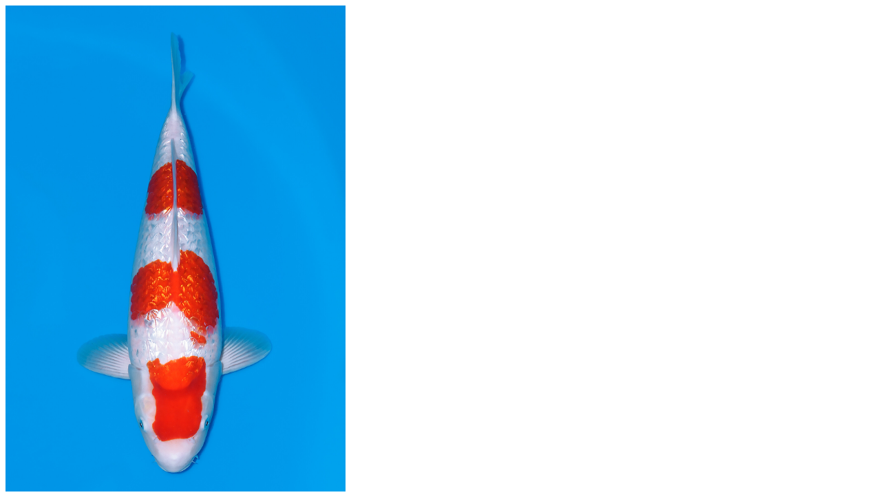

--- FILE ---
content_type: text/html; charset=UTF-8
request_url: https://jnpa-niigata.com/PHP/mediaView.php?auction=61&entry=53&type=img&source=/Auction2022-61/Img1920/27Teradomari/teradomari05.jpg
body_size: 427
content:
<html>
	<head>
		<meta charset="UTF-8">
		<!--<meta charset="Shift_JIS">-->
		<title>Niigata Auction jnpa</title>
		<script>
		  (function(i,s,o,g,r,a,m){i['GoogleAnalyticsObject']=r;i[r]=i[r]||function(){
		  (i[r].q=i[r].q||[]).push(arguments)},i[r].l=1*new Date();a=s.createElement(o),
		  m=s.getElementsByTagName(o)[0];a.async=1;a.src=g;m.parentNode.insertBefore(a,m)
		  })(window,document,'script','//www.google-analytics.com/analytics.js','ga');
		  ga('create', 'UA-39823431-2', 'auto');
		  ga('send', 'pageview');
		</script>
		<style>
		  img {
		    max-height: 98vh;
		    height: 98vh;
		  }
		  video {
		    max-width: 98vw;
		    max-height: 98vh;
		  }
		</style>
	</head>
	<body>
		<img src="http://jnpa-niigata.com/Auction2022-61/Img1920/27Teradomari/teradomari05.jpg">
	</body>
</html>
